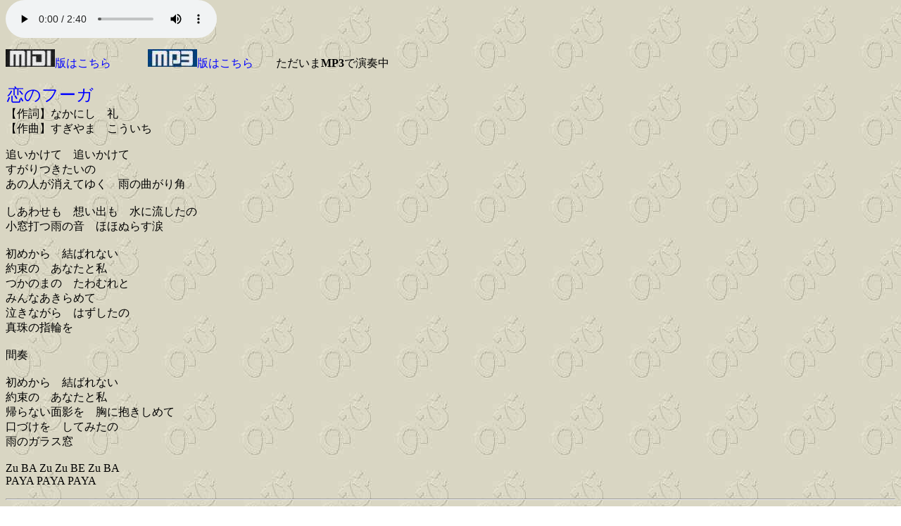

--- FILE ---
content_type: text/html; charset=UTF-8
request_url: https://utagoekissa.com/utagoe.php?title=koinofuga
body_size: 2194
content:
<html>
<head>
<meta http-equiv="Content-Type" content="text/html; charset=UTF-8">
<meta name="GENERATOR" content="Micmic powered php system">
<title>koinofuga  phpバージョン</title><SCRIPT type="text/javascript">

<!--
if (navigator.appName == "Microsoft Internet Explorer")
{
document.write("<bgsound loop=\"1\" src=\"MP3/koinofuga.mp3\">")
}
else
{
document.write("<audio autobuffer=\"true\" autoplay=\"true\" controls=\"true\" tabindex=\"0\" src=\"MP3/koinofuga.mp3\"></audio>")
}
//-->
	</SCRIPT>
 <style type="TEXT/CSS">
 <!--
 a:hover      { color: #ff3366;}
 a{ text-decoration:none; }
 body{ margin-top:0pt;}
 -->
 </style>
<!--
if ($_GET["type"] == "MP3"){
<script src="http://api.html5media.info/1.1.5/html5media.min.js"></script>
}
//-->
</head>
<body background="image/nobi2.jpg" text="#000000" link="#0000FF" vlink="#800080">
<NOSCRIPT>

<bgsound loop="1" src="MP3/koinofuga.mp3">
</NOSCRIPT>

<p><a href="?title=koinofuga&type=midi"><img src="image/MIDIlogo.jpg" alt="midi" border="0">版はこちら</a>
　　　<a href="?title=koinofuga&type=mp3"><img src="image/MP3logo.jpg" alt="mp3" border="0">版はこちら</a>　　ただいま<strong>MP3</strong>で演奏中
<!----
Blue #0033CC
Green #80cc00
Brown #993300 
Pink #FF99CC
Red　#FF0000
Yellow #FFFF66
---->
<p style="filter: Shadow(Color=#80cc00, Direction=135, Strength=8); height: 1em; color:
blue; padding: 0.1em;"><font color="blue" size="5" face="ＭＳ ゴシック">恋のフーガ
</font>
</p><p>
【作詞】なかにし　礼<BR>
【作曲】すぎやま　こういち 
</p><p>
追いかけて　追いかけて<BR>
すがりつきたいの<BR>
あの人が消えてゆく　雨の曲がり角<BR><BR>

しあわせも　想い出も　水に流したの<BR>
小窓打つ雨の音　ほほぬらす涙<BR><BR>

初めから　結ばれない<BR>
約束の　あなたと私<BR>
つかのまの　たわむれと<BR>
みんなあきらめて<BR>
泣きながら　はずしたの<BR>
真珠の指輪を<BR><BR>

間奏<br><br>

初めから　結ばれない<BR>
約束の　あなたと私<BR>
帰らない面影を　胸に抱きしめて<BR>
口づけを　してみたの<BR>
雨のガラス窓<BR><BR>

Zu BA Zu Zu BE Zu BA<br>
PAYA PAYA PAYA<br>

</p>
<hr>
<p style="line-height: 130%">
おなじみザ・ピーナッツのヒット曲。
</p>

<p align="right"><a href="http://www.utagoekissa.com" target="_top"><IMG src="image/home.gif" border="0" width="131" height="37"></a></p>


<form>
JASRAC情報<input type="button" value="Click me first" onclick="
 window.open('http://www2.jasrac.or.jp/eJwid/main.jsp?trxID=F00100', '_blank', 'width=200,height=200');
  return false;"> <input type="button" value="Then Click me again" onclick="
 window.open('http://www2.jasrac.or.jp/eJwid/main.jsp?trxID=F20101&WORKS_CD=03118860&subSessionID=001&subSession=start', '_blank');
  return false;">
</form>
<font color="Green">
製作日誌：<br>
</font>
<TABLE>
  <TBODY>
    <TR>
      <TD width="140" valign="top"><FONT color="Green">平成22年1月23日</FONT></TD>
      <TD><FONT color="Green">歌詞とMIDIをアップ<br>
昨年の東京のうたごえ合唱発表会で、出版労連「鳥の歌」がこの曲を演奏。<br>
直立不動で、なんじゃい、と思っておりましたけど、明日（2010年1月24日）四谷区民ホールでの「東京のうたごえ新春がんばろうフェスタ」で演奏するって云うんで、ちょっとは動きがあるのかな、って期待しながら、MIDIを作ってみました。<br>
もっとも、人のことは言えないもんで、我がみなと合唱団も「高原列車は行く」を藤山一郎風でしたけどね。<br>
演奏はMP3の方でお聴きください。<br>
MIDIでは、ティンパニーの音がイマイチです。
</FONT></TD>
    </TR>
  </TBODY>
</TABLE>

</body>
</html>
